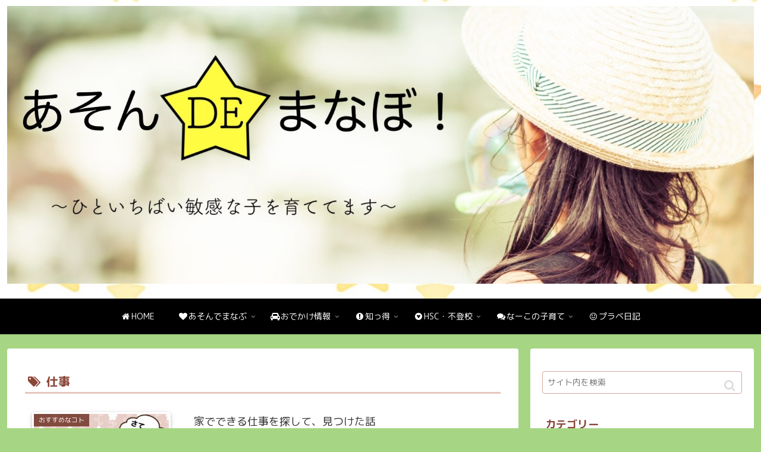

--- FILE ---
content_type: text/html; charset=utf-8
request_url: https://www.google.com/recaptcha/api2/aframe
body_size: 266
content:
<!DOCTYPE HTML><html><head><meta http-equiv="content-type" content="text/html; charset=UTF-8"></head><body><script nonce="6wrXwLR0gRdxSt1UtYcZeg">/** Anti-fraud and anti-abuse applications only. See google.com/recaptcha */ try{var clients={'sodar':'https://pagead2.googlesyndication.com/pagead/sodar?'};window.addEventListener("message",function(a){try{if(a.source===window.parent){var b=JSON.parse(a.data);var c=clients[b['id']];if(c){var d=document.createElement('img');d.src=c+b['params']+'&rc='+(localStorage.getItem("rc::a")?sessionStorage.getItem("rc::b"):"");window.document.body.appendChild(d);sessionStorage.setItem("rc::e",parseInt(sessionStorage.getItem("rc::e")||0)+1);localStorage.setItem("rc::h",'1769036033009');}}}catch(b){}});window.parent.postMessage("_grecaptcha_ready", "*");}catch(b){}</script></body></html>

--- FILE ---
content_type: text/plain
request_url: https://www.google-analytics.com/j/collect?v=1&_v=j102&a=150290608&t=pageview&_s=1&dl=https%3A%2F%2Fasondemanabo.com%2Ftag%2F%25E4%25BB%2595%25E4%25BA%258B%2F&ul=en-us%40posix&dt=%E4%BB%95%E4%BA%8B%20%7C%20%E3%81%82%E3%81%9D%E3%82%93DE%E3%81%BE%E3%81%AA%E3%81%BC&sr=1280x720&vp=1280x720&_u=IEBAAEABAAAAACAAI~&jid=616521910&gjid=498305124&cid=543792396.1769036032&tid=UA-129508591-3&_gid=2135529149.1769036032&_r=1&_slc=1&z=331507808
body_size: -451
content:
2,cG-WPFY0WG54T